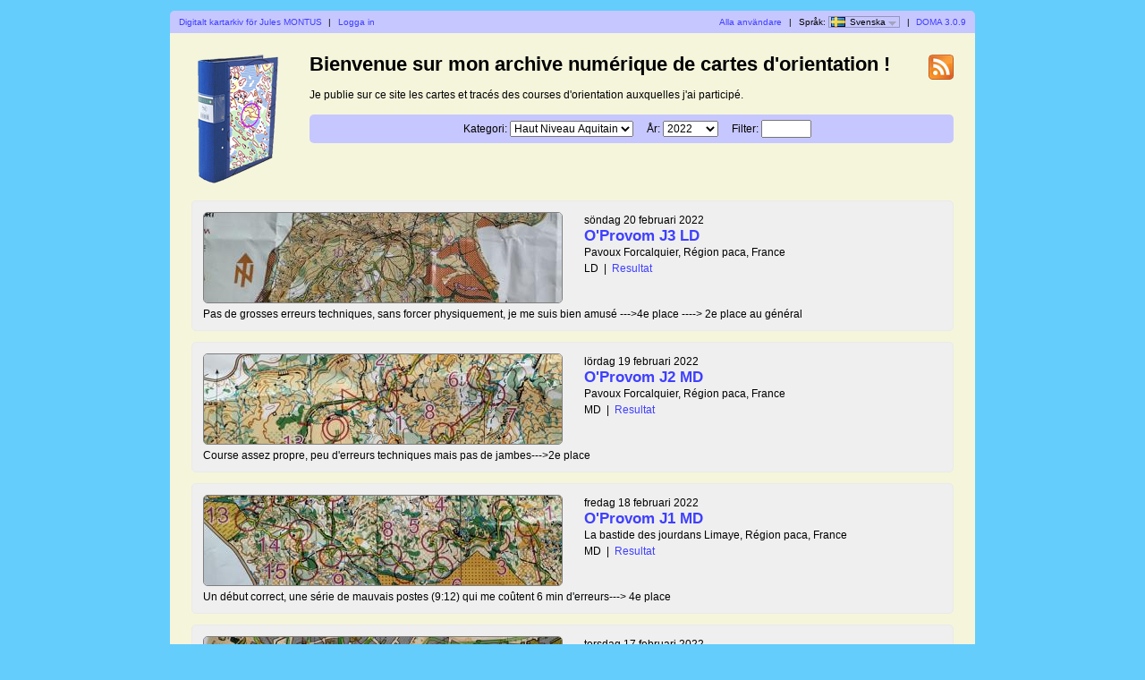

--- FILE ---
content_type: text/html; charset=utf-8
request_url: http://liguenouvelleaquitaine-co.fr/doma/?user=J.MONTUS&map=7&lang=sv
body_size: 2639
content:
<?xml version="1.0" encoding="UTF-8"?><!DOCTYPE html PUBLIC "-//W3C//DTD XHTML 1.1//EN" "http://www.w3.org/TR/xhtml11/DTD/xhtml11.dtd">
<html xmlns="http://www.w3.org/1999/xhtml">
<head>
  <title>Mon archive numérique de cartes d'orientation</title>
  <meta http-equiv="Content-Type" content="text/html;charset=utf-8" />
  <link rel="icon" type="image/png" href="gfx/favicon.png" />
  <link rel="stylesheet" href="style.css?v=3.0.9" type="text/css" />
  <link rel="alternate" type="application/rss+xml" title="RSS" href="rss.php?user=J.MONTUS" />
  <script src="js/jquery/jquery-1.7.1.min.js" type="text/javascript"></script>
  <script src="https://maps.googleapis.com/maps/api/js?key=your-google-maps-api-key&amp;language=sv" type="text/javascript"></script>
  <script src="js/overview_map.js?v=3.0.9" type="text/javascript"></script>
    <script src="js/index.js?v=3.0.9" type="text/javascript"></script>
  <script src="js/common.js?v=3.0.9" type="text/javascript"></script>
</head>

<body id="indexBody">
<div id="wrapper">
      <div id="topbar">
        <div class="left">
          <a href="index.php?user=J.MONTUS">Digitalt kartarkiv för Jules MONTUS</a>
          <span class="separator">|</span>
                      <a href="login.php?user=J.MONTUS">Logga in</a>
                  </div>
        <div class="right">
          <a href="users.php">Alla användare</a>
          <span class="separator">|</span>
          Språk: <span id="currentLanguage"><img src="gfx/flag/sv.png" alt="Svenska" title="Svenska">Svenska<span id="languages"><a href="?user=J.MONTUS&map=7&lang=cs"><img src="gfx/flag/cs.png" alt="Česky" title="Česky">Česky</a><a href="?user=J.MONTUS&map=7&lang=da"><img src="gfx/flag/da.png" alt="Dansk" title="Dansk">Dansk</a><a href="?user=J.MONTUS&map=7&lang=de"><img src="gfx/flag/de.png" alt="Deutsch" title="Deutsch">Deutsch</a><a href="?user=J.MONTUS&map=7&lang=et"><img src="gfx/flag/et.png" alt="Eesti" title="Eesti">Eesti</a><a href="?user=J.MONTUS&map=7&lang=en"><img src="gfx/flag/en.png" alt="English" title="English">English</a><a href="?user=J.MONTUS&map=7&lang=es"><img src="gfx/flag/es.png" alt="Español" title="Español">Español</a><a href="?user=J.MONTUS&map=7&lang=fr"><img src="gfx/flag/fr.png" alt="Français" title="Français">Français</a><a href="?user=J.MONTUS&map=7&lang=it"><img src="gfx/flag/it.png" alt="Italiano" title="Italiano">Italiano</a><a href="?user=J.MONTUS&map=7&lang=hu"><img src="gfx/flag/hu.png" alt="Magyar" title="Magyar">Magyar</a><a href="?user=J.MONTUS&map=7&lang=lt"><img src="gfx/flag/lt.png" alt="lietuvių kalba" title="lietuvių kalba">lietuvių kalba</a><a href="?user=J.MONTUS&map=7&lang=nb"><img src="gfx/flag/nb.png" alt="Norsk" title="Norsk">Norsk</a><a href="?user=J.MONTUS&map=7&lang=pl"><img src="gfx/flag/pl.png" alt="Polski" title="Polski">Polski</a><a href="?user=J.MONTUS&map=7&lang=pt"><img src="gfx/flag/pt.png" alt="Português" title="Português">Português</a><a href="?user=J.MONTUS&map=7&lang=ru"><img src="gfx/flag/ru.png" alt="Русский" title="Русский">Русский</a><a href="?user=J.MONTUS&map=7&lang=sv"><img src="gfx/flag/sv.png" alt="Svenska" title="Svenska">Svenska</a><a href="?user=J.MONTUS&map=7&lang=tr"><img src="gfx/flag/tr.png" alt="Türkçe" title="Türkçe">Türkçe</a><a href="?user=J.MONTUS&map=7&lang=ua"><img src="gfx/flag/ua.png" alt="Український" title="Український">Український</a></span></span>            <span class="separator">|</span>
                    <a href="https://www.matstroeng.se/doma/?version=3.0.9">DOMA 3.0.9</a>
        </div>
        <div class="clear"></div>
      </div>
      <div id="content">
<form method="get" action="/doma/index.php?user=J.MONTUS">
<input type="hidden" name="user" value="J.MONTUS"/>

<div>
  <img id="logo" src="gfx/book.png" alt="" />
</div>

<div id="rssIcon"><a href="rss.php?user=J.MONTUS"><img src="gfx/feed-icon-28x28.png" alt="RSS-flöde" title="RSS-flöde" /></a></div>

<div id="intro">
<h1>Bienvenue sur mon archive numérique de cartes d'orientation !</h1>
<p>Je publie sur ce site les cartes et tracés des courses d'orientation auxquelles j'ai participé.</p>

<div id="selectCategoryAndYear">
  <label for="categoryID">Kategori:</label>
  <select name="categoryID" id="categoryID">
  <option value="0">[alla kategorier]</option><option value="55">Compétition</option><option value="56">Entraînement</option><option value="57" selected="selected">Haut Niveau Aquitain</option>  </select>

  <label for="year">År:</label>
  <select name="year" id="year">
  <option value="0">[alla år]</option><option value="2022" selected="selected">2022</option>  </select>

  <label for="filter">Filter:</label>
  <input type="text" name="filter" id="filter" value=""/>

  </div>
</div>

<div id="maps">


 
  <div class="map">
    <div class="thumbnail">
      <a href="show_map.php?user=J.MONTUS&amp;map=9"><img src="/doma/map_images/9.thumbnail.PNG" alt="O'Provom J3 LD (2022-02-20)" height="100" width="400" /></a>    </div>
    <div class="info">
      <div class="date">
        söndag 20 februari 2022      </div>
      <div class="name">
        <a href="show_map.php?user=J.MONTUS&amp;map=9">O'Provom J3 LD</a>      </div>
                  <div class="organiser">
        Pavoux Forcalquier, Région paca, France      </div>
            <div class="discipline">
      LD<span class="separator">|</span><a href="https://liveresultat.orientering.se/followfull.php?comp=21188&lang=en#M16">Resultat</a>      </div>
      
            
      
    </div>

              <div class="comment">Pas de grosses erreurs techniques, sans forcer physiquement, je me suis bien amusé --->4e place ----> 2e place au général</div>
                    
    <div class="clear"></div>
  </div>

 
  <div class="map">
    <div class="thumbnail">
      <a href="show_map.php?user=J.MONTUS&amp;map=8"><img src="/doma/map_images/8.thumbnail.PNG" alt="O'Provom J2 MD (2022-02-19)" height="100" width="400" /></a>    </div>
    <div class="info">
      <div class="date">
        lördag 19 februari 2022      </div>
      <div class="name">
        <a href="show_map.php?user=J.MONTUS&amp;map=8">O'Provom J2 MD</a>      </div>
                  <div class="organiser">
        Pavoux Forcalquier, Région paca, France      </div>
            <div class="discipline">
      MD<span class="separator">|</span><a href="https://liveresultat.orientering.se/followfull.php?comp=21187&lang=en#M16">Resultat</a>      </div>
      
            
      
    </div>

              <div class="comment">Course assez propre, peu d'erreurs techniques mais pas de jambes--->2e place</div>
                    
    <div class="clear"></div>
  </div>

 
  <div class="map">
    <div class="thumbnail">
      <a href="show_map.php?user=J.MONTUS&amp;map=7"><img src="/doma/map_images/7.thumbnail.PNG" alt="O'Provom J1 MD (2022-02-18)" height="100" width="400" /></a>    </div>
    <div class="info">
      <div class="date">
        fredag 18 februari 2022      </div>
      <div class="name">
        <a href="show_map.php?user=J.MONTUS&amp;map=7">O'Provom J1 MD</a>      </div>
                  <div class="organiser">
        La bastide des jourdans Limaye, Région paca, France      </div>
            <div class="discipline">
      MD<span class="separator">|</span><a href="https://liveresultat.orientering.se/followfull.php?comp=21186&lang=en#M16">Resultat</a>      </div>
      
            
      
    </div>

              <div class="comment">Un début correct, une série de mauvais postes (9:12) qui me coûtent 6 min d'erreurs---> 4e place</div>
                    
    <div class="clear"></div>
  </div>

 
  <div class="map">
    <div class="thumbnail">
      <a href="show_map.php?user=J.MONTUS&amp;map=6"><img src="/doma/map_images/6.thumbnail.PNG" alt="O'Provom prologue sprint Pertuis (2022-02-17)" height="100" width="400" /></a>    </div>
    <div class="info">
      <div class="date">
        torsdag 17 februari 2022      </div>
      <div class="name">
        <a href="show_map.php?user=J.MONTUS&amp;map=6">O'Provom prologue sprint Pertuis</a>      </div>
                  <div class="organiser">
        Pertuis, Région paca, France      </div>
            <div class="discipline">
      Sprint<span class="separator">|</span><a href="https://liveresultat.orientering.se/followfull.php?comp=21185&lang=en#M16">Resultat</a>      </div>
      
            
      
    </div>

              <div class="comment">3'30" d'erreurs de navigation, à part ça sprint correct--> 3e place</div>
                    
    <div class="clear"></div>
  </div>

  </div>
<div class="clear"></div>

<p id="footer">Êtes-vous le possesseur du droit de copie d'une carte qui ne devrait pas être publiée ici ? <a href="mailto:baptistetronchemasso@outlook.fr">Email me</a>.</p>

</form>
</div>
</div>
</body>
</html>
